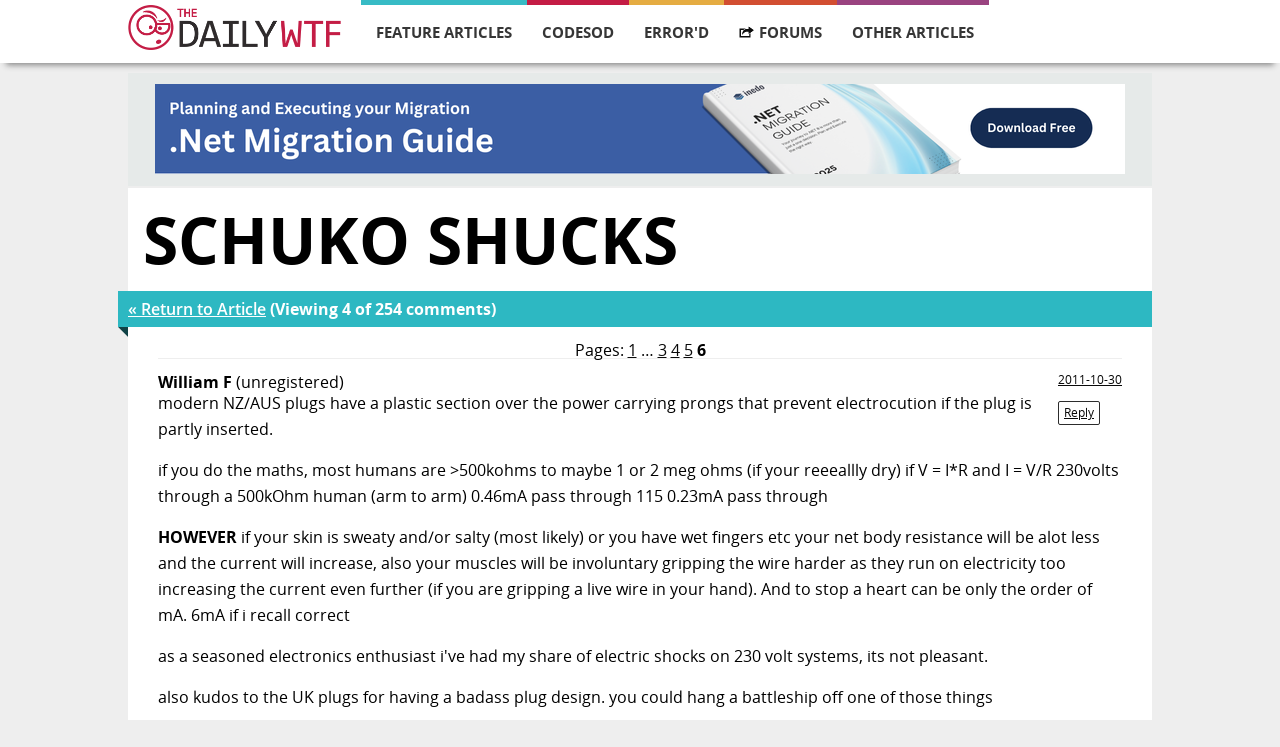

--- FILE ---
content_type: text/html; charset=utf-8
request_url: https://thedailywtf.com/articles/comments/Schuko-Shucks/6
body_size: 5982
content:
<!DOCTYPE html>
<html lang="en" xmlns="http://www.w3.org/1999/xhtml">
<head prefix="og: http://ogp.me/ns# article: http://ogp.me/ns/article# profile: http://ogp.me/ns/profile#">
    <meta charset="utf-8" />
    <meta name="viewport" content="width=device-width, initial-scale=1">
    <title>The Daily WTF: Curious Perversions in Information Technology</title>
    <link rel="stylesheet" type="text/css" href="/Content/Css/main.css">
    <link rel="alternate" type="application/rss+xml" title="The Daily WTF" href="https://syndication.thedailywtf.com/TheDailyWtf" />

    <meta http-equiv="X-UA-Compatible" content="IE=edge,chrome=1" />
    <meta name="author" content="humans.txt" />

    <script src="/scripts/modernizr-2.6.2.min.js"></script>
    <!--[if lt IE 9]>
    <script src="/scripts/jquery-1.10.2.min.js"></script>
    <![endif]-->
    <!--[if gte IE 9]><!-->
    <script src="/scripts/jquery-2.0.1.min.js"></script>
    <!--<![endif]-->

</head>
<body>
    <div id="wrapper">
        <div id="navigation" class="content-container">
    <div class="content">
        <div class="logo">
            <a href="/">
                <img src="/Content/Images/wtf-logo.png" alt="" />
            </a>
        </div>

        <ul id="navigation-items">
            <li class="featured">
                <a href="/series/feature-articles">Feature Articles</a>
                <ul class="dropdown">
                    <li class="navigation-heading">Most Recent Articles</li>
                    <li class="dropdown-item"><a href="/articles/the-modern-job-hunt-a-side-quest">The Modern Job Hunt: A Side Quest</a></li>
                    <li class="dropdown-item"><a href="/articles/un-break-able">Un-break-able</a></li>
                    <li class="dropdown-item"><a href="/articles/christmas-in-the-server-room-iii-the-search-for-santa">Christmas in the Server Room III: The Search for Santa</a></li>
                    <li class="dropdown-item"><a href="/articles/holiday-party">Holiday Party</a></li>
                    <li class="dropdown-item"><a href="/articles/the-ghost-of-christmas-future">The Ghost of Christmas Future</a></li>
                    <li class="dropdown-item"><a href="/articles/the-spare-drive">The Spare Drive</a></li>
                    <li class="dropdown-item"><a href="/articles/underwhelmed">Underwhelmed</a></li>
                    <li class="dropdown-item"><a href="/articles/the-modern-job-hunt-part-2">The Modern Job Hunt: Part 2</a></li>
                </ul>
            </li>
            <li class="code">
                <a href="/series/code-sod">CodeSOD</a>
                <ul class="dropdown">
                    <li class="navigation-heading">Most Recent Articles</li>
                    <li class="dropdown-item"><a href="/articles/going-through-time">Going Through Time</a></li>
                    <li class="dropdown-item"><a href="/articles/a-pirate-s-confession">A Pirate&#39;s Confession</a></li>
                    <li class="dropdown-item"><a href="/articles/the-review">The Review</a></li>
                    <li class="dropdown-item"><a href="/articles/no-yes">No Yes</a></li>
                    <li class="dropdown-item"><a href="/articles/the-utils">The Utils</a></li>
                    <li class="dropdown-item"><a href="/articles/a-case-of-old-code">A Case of Old Code</a></li>
                    <li class="dropdown-item"><a href="/articles/linguistic-perls">Linguistic Perls</a></li>
                    <li class="dropdown-item"><a href="/articles/duplicate-reports">Duplicate Reports</a></li>
                </ul>
            </li>
            <li class="errord">
                <a href="/series/errord">Error'd</a>
                <ul class="dropdown">
                    <li class="navigation-heading">Most Recent Articles</li>
                    <li class="dropdown-item"><a href="/articles/twofers">Twofers</a></li>
                    <li class="dropdown-item"><a href="/articles/two-faced">Two-faced</a></li>
                    <li class="dropdown-item"><a href="/articles/boxing-day-math">Boxing Day Math</a></li>
                    <li class="dropdown-item"><a href="/articles/michael-s-holiday-snaps">Michael&#39;s Holiday Snaps</a></li>
                    <li class="dropdown-item"><a href="/articles/anonymice">Anonymice</a></li>
                    <li class="dropdown-item"><a href="/articles/a-horse-with-no-name">A Horse With No Name</a></li>
                    <li class="dropdown-item"><a href="/articles/on-the-dark-side">On the Dark Side</a></li>
                    <li class="dropdown-item"><a href="/articles/untimely">Untimely</a></li>
                </ul>
            </li>
            <li class="forum">
                <a href="https://what.thedailywtf.com">
                    <img class="hover-icon" src="/Content/Images/forums-icon-white.svg" />
                    <img class="standard-icon" src="/Content/Images/forums-icon-black.svg" />
                    Forums
                </a>
            </li>
            <li class="soapbox">
                <a>Other Articles</a>
                <ul class="dropdown">
                    <li class="dropdown-item"><a href="/articles/random">Random Article</a></li>
                    <li class="navigation-heading">Other Series</li>
                    <li class="dropdown-item"><a href="/series/alexs-soapbox">Alex&#39;s Soapbox</a></li>
                    <li class="dropdown-item"><a href="/series/announcements">Announcements</a></li>
                    <li class="dropdown-item"><a href="/series/best-of">Best of…</a></li>
                    <li class="dropdown-item"><a href="/series/best-of-email">Best of Email</a></li>
                    <li class="dropdown-item"><a href="/series/best-of-the-sidebar">Best of the Sidebar</a></li>
                    <li class="dropdown-item"><a href="/series/bring-your-own-code">Bring Your Own Code</a></li>
                    <li class="dropdown-item"><a href="/series/coded-smorgasbord">Coded Smorgasbord</a></li>
                    <li class="dropdown-item"><a href="/series/mandatory-fun-day">Mandatory Fun Day</a></li>
                    <li class="dropdown-item"><a href="/series/off-topic">Off Topic</a></li>
                    <li class="dropdown-item"><a href="/series/representative-line">Representative Line</a></li>
                    <li class="dropdown-item"><a href="/series/roundup">News Roundup</a></li>
                    <li class="dropdown-item"><a href="/series/soapbox">Editor&#39;s Soapbox</a></li>
                    <li class="dropdown-item"><a href="/series/software-on-the-rocks">Software on the Rocks</a></li>
                    <li class="dropdown-item"><a href="/series/souvenir-potpourri">Souvenir Potpourri</a></li>
                    <li class="dropdown-item"><a href="/series/sponsorship">Sponsor Post</a></li>
                    <li class="dropdown-item"><a href="/series/tales-from-the-interview">Tales from the Interview</a></li>
                    <li class="dropdown-item"><a href="/series/tdwtf-live">The Daily WTF: Live</a></li>
                    <li class="dropdown-item"><a href="/series/virtudyne">Virtudyne</a></li>
                </ul>
            </li>
        </ul>
        <div id="mini-navigation">
            <input id="1" name="accordian" type="checkbox" />
            <label for="1">
                <img src="/Content/Images/mobile-menu.svg" />
            </label>
            <article>
                <ul>
                    <li class="featured">
                        <a href="/series/feature-articles">feature articles</a>
                    </li>
                    <li class="code">
                        <a href="/series/code-sod">codesod</a>
                    </li>
                    <li class="errord">
                        <a href="/series/errord">error'd</a>
                    </li>
                    <li class="forum">
                        <a href="https://what.thedailywtf.com">forums</a>
                    </li>
                    <li class="soapbox">
                        <a href="/articles">other articles</a>
                    </li>
                    <li class="random">
                        <a href="/articles/random">random article</a>
                    </li>

                </ul>
            </article>
        </div>
    </div>
</div>
<div id="navigation-bumper" class="content-container">
</div>


        <div class="content-container">
<div id="top-banner" class="content">
    <a href="/fbuster/e0a3047f873e44228507ab8fa01cbb5f">
        <img src="/fblast/ffb4e400398a4e509083b67dbbf95123" />
    </a>
</div>



            

<div class="content" id="article-page">
    <div class="article-container featured">
        <h2 class="title">Schuko Shucks</h2>
        <span class="details">
            <a href="https://thedailywtf.com/articles/Schuko-Shucks">&laquo; Return to Article</a>
            (Viewing 4 of 254 comments)
        </span>
        <div class="banner-triangle"></div>

        <div class="article-body">
            <nav class="comment-nav">
    Pages:
        <a href="https://thedailywtf.com/articles/comments/Schuko-Shucks/1">1</a>
        <span class="spacer">&hellip;</span>
            <a href="https://thedailywtf.com/articles/comments/Schuko-Shucks/3">3</a>
            <a href="https://thedailywtf.com/articles/comments/Schuko-Shucks/4">4</a>
            <a href="https://thedailywtf.com/articles/comments/Schuko-Shucks/5">5</a>
    <strong>6</strong>
</nav>

            <ul class="comments">
        <li itemprop="comment" itemscope itemtype="http://schema.org/Comment" class="comment" id="comment-365052">
 <span class="poster">William F</span>   <span class="poster-anon">(unregistered)</span>                                     <span class="timestamp" itemprop="datePublished" content="2011-10-30T07:34:44.0000000Z">
                <a itemprop="url" href="#comment-365052">2011-10-30</a>
                                                                    <br />
                    <a href="?parent=365052#comment-form" rel="nofollow" data-reply-to="365052" class="comment-reply-link">Reply</a>
                    <a href="/admin/article/comments/7199/6#comment-365052" rel="nofollow" class="hide admin-only">Admin</a>
            </span>
            <div itemprop="text">
                <p>modern NZ/AUS plugs have a plastic section over the power carrying prongs that prevent electrocution if the plug is partly inserted.</p>
<p>if you do the maths, most humans are &gt;500kohms to maybe 1 or 2 meg ohms (if your reeeallly dry) if V = I*R and I = V/R 230volts through a 500kOhm human (arm to arm) 0.46mA pass through
115 0.23mA pass through</p>
<p><b>HOWEVER</b> if your skin is sweaty and/or salty (most likely) or you have wet fingers etc your net body resistance will be alot less and the current will increase,
also your muscles will be involuntary gripping the wire harder as they run on electricity too increasing the current even further (if you are gripping a live wire in your hand). And to stop a heart can be only the order of mA. 6mA if i recall correct</p>
<p>as a seasoned electronics enthusiast i&#39;ve had my share of electric shocks on 230 volt systems, its not pleasant.</p>
<p>also kudos to the UK plugs for having a badass plug design. you could hang a battleship off one of those things</p>
            </div>
        </li>
        <li itemprop="comment" itemscope itemtype="http://schema.org/Comment" class="comment" id="comment-373283">
 <span class="poster">Lennart Goosens</span>   <span class="poster-anon">(unregistered)</span>                                     <span class="timestamp" itemprop="datePublished" content="2012-01-29T00:13:02.4030000Z">
                <a itemprop="url" href="#comment-373283">2012-01-29</a>
                                                                    <br />
                    <a href="?parent=373283#comment-form" rel="nofollow" data-reply-to="373283" class="comment-reply-link">Reply</a>
                    <a href="/admin/article/comments/7199/6#comment-373283" rel="nofollow" class="hide admin-only">Admin</a>
            </span>
            <div itemprop="text">
                <p>It has probably already been said, but one major drawback to the Schuko plug is the following:</p>
<ul>
<li>Older appliances, in no way requiring grounding, can&#39;t be plugged into a grounded outlet. Major annoyance for collectors of vintage stuff.</li>
<li>Appliances ABSOLUTELY requiring grounding, however, can easily be plugged into an ungrounded outlet.</li>
</ul>
<p>This (kind of backwards) design &#34;philosophy&#34; is probably why, at least in the Netherlands, grounded outlets are nowhere to be seen, except for the kitchen and the bathroom (where they are mandatory for obvious reasons).</p>
<p>Every computer comes with lots and lots of warnings that they should absolutely be plugged into a GROUNDED outlet; almost nobody, however, gives a fr*k.</p>
<p>Why can&#39;t this world be a bit more... I dunno, more logical?</p>
            </div>
        </li>
        <li itemprop="comment" itemscope itemtype="http://schema.org/Comment" class="comment" id="comment-392727">
 <span class="poster">Some Random Texan</span>   <span class="poster-anon">(unregistered)</span>                                         <a href="https://thedailywtf.com/articles/comments/Schuko-Shucks/1#comment-363734" class="reply-to clean">in reply to gobes</a>
            <span class="timestamp" itemprop="datePublished" content="2012-10-18T09:24:55.4230000Z">
                <a itemprop="url" href="#comment-392727">2012-10-18</a>
                                                                    <br />
                    <a href="?parent=392727#comment-form" rel="nofollow" data-reply-to="392727" class="comment-reply-link">Reply</a>
                    <a href="/admin/article/comments/7199/6#comment-392727" rel="nofollow" class="hide admin-only">Admin</a>
            </span>
            <div itemprop="text">
                <blockquote><div><i></i> <strong>gobes:</strong></div><div>Here, in France, our plug system is close to the German one. But we have one more thing they apaprently don&#39;t have: a child-proof system.
Actually it&#39;s a kind of cover that prevents inserting a plug if both pins are not inserted at the same time. We have to use a hammer every time we plug something but he, try to put a screw in one of our &#34;normal&#34; plug!</div></blockquote>
<p>Just bought a house 3 years ago, and they have outlets that do this. It&#39;s harder to insert a plug, but you can&#39;t put a fork in either. Which meant after having a kid, I didn&#39;t bother getting safety devices, as those would have made it easier for my kid to get hurt.</p>
<p>So we aren&#39;t as &#34;behind&#34; as many would like to think.</p>
<p>And as for inserting plugs either way, most of my power strips can rotate individual outlets. So I can plug in upside down and sideways, and have a sliding spring loaded cover for protection.</p>
<p>Captcha: Nisl: Not incredibly stealthy lions.</p>
            </div>
        </li>
        <li itemprop="comment" itemscope itemtype="http://schema.org/Comment" class="comment" id="comment-429152">
 <span class="poster">Jayja45</span>   <span class="poster-anon">(unregistered)</span>                                         <a href="https://thedailywtf.com/articles/comments/Schuko-Shucks/2#comment-363786" class="reply-to clean">in reply to Some damn Yank</a>
            <span class="timestamp" itemprop="datePublished" content="2014-03-12T22:28:31.4430000Z">
                <a itemprop="url" href="#comment-429152">2014-03-12</a>
                                                                    <br />
                    <a href="?parent=429152#comment-form" rel="nofollow" data-reply-to="429152" class="comment-reply-link">Reply</a>
                    <a href="/admin/article/comments/7199/6#comment-429152" rel="nofollow" class="hide admin-only">Admin</a>
            </span>
            <div itemprop="text">
                <p>Well, if you compare UK wiring regs to US ones, you&#39;ll see that there is a much bigger call for RCD&#39;s (Residual Current Devices/Ground fault circuit interupters) in the UK than there is in America, and because of our wiring methords and different types of brakers and box set ups, it&#39;s actually cheaper to install. Since ALL cables, emmbeded in walls (including those that feed to and return from lightswitches) MUST be protected by a RCD, we protect things like lighting circuits (which you don&#39;t) and we also protect sockets that aren&#39;t near water. And because many sockets can be fed of one braker (thanks to the ring circuit), the entire floor of a house&#39;s sockets can be protected by one RCBO/GFCI braker, and the cost can be further reduced by using a type of braker that only has RCD fuctionality (does not stop overcurrent) and using that to protect multiple normal brakers. And regarding hair dryer plugs, we just don&#39;t allow sockets in bathrooms, simple as that!</p>
            </div>
        </li>
    </ul>

            <nav class="comment-nav">
    Pages:
        <a href="https://thedailywtf.com/articles/comments/Schuko-Shucks/1">1</a>
        <span class="spacer">&hellip;</span>
            <a href="https://thedailywtf.com/articles/comments/Schuko-Shucks/3">3</a>
            <a href="https://thedailywtf.com/articles/comments/Schuko-Shucks/4">4</a>
            <a href="https://thedailywtf.com/articles/comments/Schuko-Shucks/5">5</a>
    <strong>6</strong>
</nav>


            <div class="validation-summary-valid" data-valmsg-summary="true"><ul><li style="display:none"></li>
</ul></div>

            <form method="post" id="comment-form" action="#comment-form" class="no-print">

                <input name="__RequestVerificationToken" type="hidden" value="ZNoB0Mcqgei3Fw-3H8I18Nl9WS5EAHhlF2NlkCXxuD4Z6fGJ2Y8m3foJMpUsUfL53aeWkOZQaDeb37Nd9TXfbZLvFFUs2b8WJbc3novdOto1" />

                <h3>Leave a comment on &ldquo;Schuko Shucks&rdquo;</h3>

                <p class="comment-anonymous-only"><a id="log-in-button" href="/login">Log In</a> or post as a guest</p>

                <input id="comment-parent" name="parent" type="hidden" />
                <p id="comment-parent-text" class="hide">Replying to comment #<a id="comment-parent-display" href="#comment-"></a>:</p>

                <div class="field">
                    <input id="comment-name" name="name" type="text" class="input" placeholder="Your Name" required tabindex="1" />
                    <a id="log-out-button" class="hide" href="/login">Log Out</a>
                </div>

                <div class="field">
                    <textarea id="comment-body" maxlength="2048" name="body" class="input textarea resizeable" placeholder="Your Comment" rows="8" cols="60" required tabindex="2"></textarea>
                </div>

                <script src="https://www.google.com/recaptcha/api.js"></script>
<div class="g-recaptcha field" data-sitekey="6LcvPhsTAAAAACtYKd8EuIlM41dTcGub8CzvTSrw"></div>
<noscript>
    <div>
        <iframe src="https://www.google.com/recaptcha/api/fallback?k=6LcvPhsTAAAAACtYKd8EuIlM41dTcGub8CzvTSrw" frameborder="0" scrolling="no" width="302" height="422"></iframe>
    </div>
    <div>
        <textarea id="g-recaptcha-response" name="g-recaptcha-response" class="g-recaptcha-response" placeholder="Paste the code here"></textarea>
    </div>
</noscript>


                <div class="medium primary btn">
                    <input class="input" type="submit" tabindex="3" value="Submit" />
                </div>

            </form>

            <p><a href="https://thedailywtf.com/articles/Schuko-Shucks">&laquo; Return to Article</a></p>
        </div>
    </div>
</div>

        </div>

        <div class="content-container" id="footer">
            <div class="content">
                <div class="link-bar">
                    <a href="/contact">Contact</a>
                    <a href="/info/privacy">Privacy Policy</a>
                    <a href="http://syndication.thedailywtf.com/TheDailyWtf" rel="alternate" type="application/rss+xml">RSS</a>
                </div>
                <hr />

                <p class="copyright">Copyright © 2026 Inedo Publishing - v2024.9</p>
                <p class="hosting">Monitored by <a href="https://www.panopta.com/">Panopta</a>
                    &bull; Deployed with <a href="https://inedo.com/landing/buildmaster">BuildMaster</a></p>

                <script src="/scripts/prism.js"></script>
                <script src="/scripts/custom.js"></script>

                <!-- Global site tag (gtag.js) - Google Analytics -->
                <script async src="https://www.googletagmanager.com/gtag/js?id=UA-9122028-1"></script>
                <script>
                    window.dataLayer = window.dataLayer || [];
                    function gtag(){dataLayer.push(arguments);}
                    gtag('js', new Date());

                    gtag('config', 'UA-9122028-1');
                </script>
            </div>
        </div>
    </div>
<script defer src="https://static.cloudflareinsights.com/beacon.min.js/vcd15cbe7772f49c399c6a5babf22c1241717689176015" integrity="sha512-ZpsOmlRQV6y907TI0dKBHq9Md29nnaEIPlkf84rnaERnq6zvWvPUqr2ft8M1aS28oN72PdrCzSjY4U6VaAw1EQ==" data-cf-beacon='{"version":"2024.11.0","token":"37df24c5e9504fc7805c3ffd277dfbea","r":1,"server_timing":{"name":{"cfCacheStatus":true,"cfEdge":true,"cfExtPri":true,"cfL4":true,"cfOrigin":true,"cfSpeedBrain":true},"location_startswith":null}}' crossorigin="anonymous"></script>
</body>
</html>


--- FILE ---
content_type: text/html; charset=utf-8
request_url: https://www.google.com/recaptcha/api2/anchor?ar=1&k=6LcvPhsTAAAAACtYKd8EuIlM41dTcGub8CzvTSrw&co=aHR0cHM6Ly90aGVkYWlseXd0Zi5jb206NDQz&hl=en&v=PoyoqOPhxBO7pBk68S4YbpHZ&size=normal&anchor-ms=20000&execute-ms=30000&cb=g0oailebi9du
body_size: 49466
content:
<!DOCTYPE HTML><html dir="ltr" lang="en"><head><meta http-equiv="Content-Type" content="text/html; charset=UTF-8">
<meta http-equiv="X-UA-Compatible" content="IE=edge">
<title>reCAPTCHA</title>
<style type="text/css">
/* cyrillic-ext */
@font-face {
  font-family: 'Roboto';
  font-style: normal;
  font-weight: 400;
  font-stretch: 100%;
  src: url(//fonts.gstatic.com/s/roboto/v48/KFO7CnqEu92Fr1ME7kSn66aGLdTylUAMa3GUBHMdazTgWw.woff2) format('woff2');
  unicode-range: U+0460-052F, U+1C80-1C8A, U+20B4, U+2DE0-2DFF, U+A640-A69F, U+FE2E-FE2F;
}
/* cyrillic */
@font-face {
  font-family: 'Roboto';
  font-style: normal;
  font-weight: 400;
  font-stretch: 100%;
  src: url(//fonts.gstatic.com/s/roboto/v48/KFO7CnqEu92Fr1ME7kSn66aGLdTylUAMa3iUBHMdazTgWw.woff2) format('woff2');
  unicode-range: U+0301, U+0400-045F, U+0490-0491, U+04B0-04B1, U+2116;
}
/* greek-ext */
@font-face {
  font-family: 'Roboto';
  font-style: normal;
  font-weight: 400;
  font-stretch: 100%;
  src: url(//fonts.gstatic.com/s/roboto/v48/KFO7CnqEu92Fr1ME7kSn66aGLdTylUAMa3CUBHMdazTgWw.woff2) format('woff2');
  unicode-range: U+1F00-1FFF;
}
/* greek */
@font-face {
  font-family: 'Roboto';
  font-style: normal;
  font-weight: 400;
  font-stretch: 100%;
  src: url(//fonts.gstatic.com/s/roboto/v48/KFO7CnqEu92Fr1ME7kSn66aGLdTylUAMa3-UBHMdazTgWw.woff2) format('woff2');
  unicode-range: U+0370-0377, U+037A-037F, U+0384-038A, U+038C, U+038E-03A1, U+03A3-03FF;
}
/* math */
@font-face {
  font-family: 'Roboto';
  font-style: normal;
  font-weight: 400;
  font-stretch: 100%;
  src: url(//fonts.gstatic.com/s/roboto/v48/KFO7CnqEu92Fr1ME7kSn66aGLdTylUAMawCUBHMdazTgWw.woff2) format('woff2');
  unicode-range: U+0302-0303, U+0305, U+0307-0308, U+0310, U+0312, U+0315, U+031A, U+0326-0327, U+032C, U+032F-0330, U+0332-0333, U+0338, U+033A, U+0346, U+034D, U+0391-03A1, U+03A3-03A9, U+03B1-03C9, U+03D1, U+03D5-03D6, U+03F0-03F1, U+03F4-03F5, U+2016-2017, U+2034-2038, U+203C, U+2040, U+2043, U+2047, U+2050, U+2057, U+205F, U+2070-2071, U+2074-208E, U+2090-209C, U+20D0-20DC, U+20E1, U+20E5-20EF, U+2100-2112, U+2114-2115, U+2117-2121, U+2123-214F, U+2190, U+2192, U+2194-21AE, U+21B0-21E5, U+21F1-21F2, U+21F4-2211, U+2213-2214, U+2216-22FF, U+2308-230B, U+2310, U+2319, U+231C-2321, U+2336-237A, U+237C, U+2395, U+239B-23B7, U+23D0, U+23DC-23E1, U+2474-2475, U+25AF, U+25B3, U+25B7, U+25BD, U+25C1, U+25CA, U+25CC, U+25FB, U+266D-266F, U+27C0-27FF, U+2900-2AFF, U+2B0E-2B11, U+2B30-2B4C, U+2BFE, U+3030, U+FF5B, U+FF5D, U+1D400-1D7FF, U+1EE00-1EEFF;
}
/* symbols */
@font-face {
  font-family: 'Roboto';
  font-style: normal;
  font-weight: 400;
  font-stretch: 100%;
  src: url(//fonts.gstatic.com/s/roboto/v48/KFO7CnqEu92Fr1ME7kSn66aGLdTylUAMaxKUBHMdazTgWw.woff2) format('woff2');
  unicode-range: U+0001-000C, U+000E-001F, U+007F-009F, U+20DD-20E0, U+20E2-20E4, U+2150-218F, U+2190, U+2192, U+2194-2199, U+21AF, U+21E6-21F0, U+21F3, U+2218-2219, U+2299, U+22C4-22C6, U+2300-243F, U+2440-244A, U+2460-24FF, U+25A0-27BF, U+2800-28FF, U+2921-2922, U+2981, U+29BF, U+29EB, U+2B00-2BFF, U+4DC0-4DFF, U+FFF9-FFFB, U+10140-1018E, U+10190-1019C, U+101A0, U+101D0-101FD, U+102E0-102FB, U+10E60-10E7E, U+1D2C0-1D2D3, U+1D2E0-1D37F, U+1F000-1F0FF, U+1F100-1F1AD, U+1F1E6-1F1FF, U+1F30D-1F30F, U+1F315, U+1F31C, U+1F31E, U+1F320-1F32C, U+1F336, U+1F378, U+1F37D, U+1F382, U+1F393-1F39F, U+1F3A7-1F3A8, U+1F3AC-1F3AF, U+1F3C2, U+1F3C4-1F3C6, U+1F3CA-1F3CE, U+1F3D4-1F3E0, U+1F3ED, U+1F3F1-1F3F3, U+1F3F5-1F3F7, U+1F408, U+1F415, U+1F41F, U+1F426, U+1F43F, U+1F441-1F442, U+1F444, U+1F446-1F449, U+1F44C-1F44E, U+1F453, U+1F46A, U+1F47D, U+1F4A3, U+1F4B0, U+1F4B3, U+1F4B9, U+1F4BB, U+1F4BF, U+1F4C8-1F4CB, U+1F4D6, U+1F4DA, U+1F4DF, U+1F4E3-1F4E6, U+1F4EA-1F4ED, U+1F4F7, U+1F4F9-1F4FB, U+1F4FD-1F4FE, U+1F503, U+1F507-1F50B, U+1F50D, U+1F512-1F513, U+1F53E-1F54A, U+1F54F-1F5FA, U+1F610, U+1F650-1F67F, U+1F687, U+1F68D, U+1F691, U+1F694, U+1F698, U+1F6AD, U+1F6B2, U+1F6B9-1F6BA, U+1F6BC, U+1F6C6-1F6CF, U+1F6D3-1F6D7, U+1F6E0-1F6EA, U+1F6F0-1F6F3, U+1F6F7-1F6FC, U+1F700-1F7FF, U+1F800-1F80B, U+1F810-1F847, U+1F850-1F859, U+1F860-1F887, U+1F890-1F8AD, U+1F8B0-1F8BB, U+1F8C0-1F8C1, U+1F900-1F90B, U+1F93B, U+1F946, U+1F984, U+1F996, U+1F9E9, U+1FA00-1FA6F, U+1FA70-1FA7C, U+1FA80-1FA89, U+1FA8F-1FAC6, U+1FACE-1FADC, U+1FADF-1FAE9, U+1FAF0-1FAF8, U+1FB00-1FBFF;
}
/* vietnamese */
@font-face {
  font-family: 'Roboto';
  font-style: normal;
  font-weight: 400;
  font-stretch: 100%;
  src: url(//fonts.gstatic.com/s/roboto/v48/KFO7CnqEu92Fr1ME7kSn66aGLdTylUAMa3OUBHMdazTgWw.woff2) format('woff2');
  unicode-range: U+0102-0103, U+0110-0111, U+0128-0129, U+0168-0169, U+01A0-01A1, U+01AF-01B0, U+0300-0301, U+0303-0304, U+0308-0309, U+0323, U+0329, U+1EA0-1EF9, U+20AB;
}
/* latin-ext */
@font-face {
  font-family: 'Roboto';
  font-style: normal;
  font-weight: 400;
  font-stretch: 100%;
  src: url(//fonts.gstatic.com/s/roboto/v48/KFO7CnqEu92Fr1ME7kSn66aGLdTylUAMa3KUBHMdazTgWw.woff2) format('woff2');
  unicode-range: U+0100-02BA, U+02BD-02C5, U+02C7-02CC, U+02CE-02D7, U+02DD-02FF, U+0304, U+0308, U+0329, U+1D00-1DBF, U+1E00-1E9F, U+1EF2-1EFF, U+2020, U+20A0-20AB, U+20AD-20C0, U+2113, U+2C60-2C7F, U+A720-A7FF;
}
/* latin */
@font-face {
  font-family: 'Roboto';
  font-style: normal;
  font-weight: 400;
  font-stretch: 100%;
  src: url(//fonts.gstatic.com/s/roboto/v48/KFO7CnqEu92Fr1ME7kSn66aGLdTylUAMa3yUBHMdazQ.woff2) format('woff2');
  unicode-range: U+0000-00FF, U+0131, U+0152-0153, U+02BB-02BC, U+02C6, U+02DA, U+02DC, U+0304, U+0308, U+0329, U+2000-206F, U+20AC, U+2122, U+2191, U+2193, U+2212, U+2215, U+FEFF, U+FFFD;
}
/* cyrillic-ext */
@font-face {
  font-family: 'Roboto';
  font-style: normal;
  font-weight: 500;
  font-stretch: 100%;
  src: url(//fonts.gstatic.com/s/roboto/v48/KFO7CnqEu92Fr1ME7kSn66aGLdTylUAMa3GUBHMdazTgWw.woff2) format('woff2');
  unicode-range: U+0460-052F, U+1C80-1C8A, U+20B4, U+2DE0-2DFF, U+A640-A69F, U+FE2E-FE2F;
}
/* cyrillic */
@font-face {
  font-family: 'Roboto';
  font-style: normal;
  font-weight: 500;
  font-stretch: 100%;
  src: url(//fonts.gstatic.com/s/roboto/v48/KFO7CnqEu92Fr1ME7kSn66aGLdTylUAMa3iUBHMdazTgWw.woff2) format('woff2');
  unicode-range: U+0301, U+0400-045F, U+0490-0491, U+04B0-04B1, U+2116;
}
/* greek-ext */
@font-face {
  font-family: 'Roboto';
  font-style: normal;
  font-weight: 500;
  font-stretch: 100%;
  src: url(//fonts.gstatic.com/s/roboto/v48/KFO7CnqEu92Fr1ME7kSn66aGLdTylUAMa3CUBHMdazTgWw.woff2) format('woff2');
  unicode-range: U+1F00-1FFF;
}
/* greek */
@font-face {
  font-family: 'Roboto';
  font-style: normal;
  font-weight: 500;
  font-stretch: 100%;
  src: url(//fonts.gstatic.com/s/roboto/v48/KFO7CnqEu92Fr1ME7kSn66aGLdTylUAMa3-UBHMdazTgWw.woff2) format('woff2');
  unicode-range: U+0370-0377, U+037A-037F, U+0384-038A, U+038C, U+038E-03A1, U+03A3-03FF;
}
/* math */
@font-face {
  font-family: 'Roboto';
  font-style: normal;
  font-weight: 500;
  font-stretch: 100%;
  src: url(//fonts.gstatic.com/s/roboto/v48/KFO7CnqEu92Fr1ME7kSn66aGLdTylUAMawCUBHMdazTgWw.woff2) format('woff2');
  unicode-range: U+0302-0303, U+0305, U+0307-0308, U+0310, U+0312, U+0315, U+031A, U+0326-0327, U+032C, U+032F-0330, U+0332-0333, U+0338, U+033A, U+0346, U+034D, U+0391-03A1, U+03A3-03A9, U+03B1-03C9, U+03D1, U+03D5-03D6, U+03F0-03F1, U+03F4-03F5, U+2016-2017, U+2034-2038, U+203C, U+2040, U+2043, U+2047, U+2050, U+2057, U+205F, U+2070-2071, U+2074-208E, U+2090-209C, U+20D0-20DC, U+20E1, U+20E5-20EF, U+2100-2112, U+2114-2115, U+2117-2121, U+2123-214F, U+2190, U+2192, U+2194-21AE, U+21B0-21E5, U+21F1-21F2, U+21F4-2211, U+2213-2214, U+2216-22FF, U+2308-230B, U+2310, U+2319, U+231C-2321, U+2336-237A, U+237C, U+2395, U+239B-23B7, U+23D0, U+23DC-23E1, U+2474-2475, U+25AF, U+25B3, U+25B7, U+25BD, U+25C1, U+25CA, U+25CC, U+25FB, U+266D-266F, U+27C0-27FF, U+2900-2AFF, U+2B0E-2B11, U+2B30-2B4C, U+2BFE, U+3030, U+FF5B, U+FF5D, U+1D400-1D7FF, U+1EE00-1EEFF;
}
/* symbols */
@font-face {
  font-family: 'Roboto';
  font-style: normal;
  font-weight: 500;
  font-stretch: 100%;
  src: url(//fonts.gstatic.com/s/roboto/v48/KFO7CnqEu92Fr1ME7kSn66aGLdTylUAMaxKUBHMdazTgWw.woff2) format('woff2');
  unicode-range: U+0001-000C, U+000E-001F, U+007F-009F, U+20DD-20E0, U+20E2-20E4, U+2150-218F, U+2190, U+2192, U+2194-2199, U+21AF, U+21E6-21F0, U+21F3, U+2218-2219, U+2299, U+22C4-22C6, U+2300-243F, U+2440-244A, U+2460-24FF, U+25A0-27BF, U+2800-28FF, U+2921-2922, U+2981, U+29BF, U+29EB, U+2B00-2BFF, U+4DC0-4DFF, U+FFF9-FFFB, U+10140-1018E, U+10190-1019C, U+101A0, U+101D0-101FD, U+102E0-102FB, U+10E60-10E7E, U+1D2C0-1D2D3, U+1D2E0-1D37F, U+1F000-1F0FF, U+1F100-1F1AD, U+1F1E6-1F1FF, U+1F30D-1F30F, U+1F315, U+1F31C, U+1F31E, U+1F320-1F32C, U+1F336, U+1F378, U+1F37D, U+1F382, U+1F393-1F39F, U+1F3A7-1F3A8, U+1F3AC-1F3AF, U+1F3C2, U+1F3C4-1F3C6, U+1F3CA-1F3CE, U+1F3D4-1F3E0, U+1F3ED, U+1F3F1-1F3F3, U+1F3F5-1F3F7, U+1F408, U+1F415, U+1F41F, U+1F426, U+1F43F, U+1F441-1F442, U+1F444, U+1F446-1F449, U+1F44C-1F44E, U+1F453, U+1F46A, U+1F47D, U+1F4A3, U+1F4B0, U+1F4B3, U+1F4B9, U+1F4BB, U+1F4BF, U+1F4C8-1F4CB, U+1F4D6, U+1F4DA, U+1F4DF, U+1F4E3-1F4E6, U+1F4EA-1F4ED, U+1F4F7, U+1F4F9-1F4FB, U+1F4FD-1F4FE, U+1F503, U+1F507-1F50B, U+1F50D, U+1F512-1F513, U+1F53E-1F54A, U+1F54F-1F5FA, U+1F610, U+1F650-1F67F, U+1F687, U+1F68D, U+1F691, U+1F694, U+1F698, U+1F6AD, U+1F6B2, U+1F6B9-1F6BA, U+1F6BC, U+1F6C6-1F6CF, U+1F6D3-1F6D7, U+1F6E0-1F6EA, U+1F6F0-1F6F3, U+1F6F7-1F6FC, U+1F700-1F7FF, U+1F800-1F80B, U+1F810-1F847, U+1F850-1F859, U+1F860-1F887, U+1F890-1F8AD, U+1F8B0-1F8BB, U+1F8C0-1F8C1, U+1F900-1F90B, U+1F93B, U+1F946, U+1F984, U+1F996, U+1F9E9, U+1FA00-1FA6F, U+1FA70-1FA7C, U+1FA80-1FA89, U+1FA8F-1FAC6, U+1FACE-1FADC, U+1FADF-1FAE9, U+1FAF0-1FAF8, U+1FB00-1FBFF;
}
/* vietnamese */
@font-face {
  font-family: 'Roboto';
  font-style: normal;
  font-weight: 500;
  font-stretch: 100%;
  src: url(//fonts.gstatic.com/s/roboto/v48/KFO7CnqEu92Fr1ME7kSn66aGLdTylUAMa3OUBHMdazTgWw.woff2) format('woff2');
  unicode-range: U+0102-0103, U+0110-0111, U+0128-0129, U+0168-0169, U+01A0-01A1, U+01AF-01B0, U+0300-0301, U+0303-0304, U+0308-0309, U+0323, U+0329, U+1EA0-1EF9, U+20AB;
}
/* latin-ext */
@font-face {
  font-family: 'Roboto';
  font-style: normal;
  font-weight: 500;
  font-stretch: 100%;
  src: url(//fonts.gstatic.com/s/roboto/v48/KFO7CnqEu92Fr1ME7kSn66aGLdTylUAMa3KUBHMdazTgWw.woff2) format('woff2');
  unicode-range: U+0100-02BA, U+02BD-02C5, U+02C7-02CC, U+02CE-02D7, U+02DD-02FF, U+0304, U+0308, U+0329, U+1D00-1DBF, U+1E00-1E9F, U+1EF2-1EFF, U+2020, U+20A0-20AB, U+20AD-20C0, U+2113, U+2C60-2C7F, U+A720-A7FF;
}
/* latin */
@font-face {
  font-family: 'Roboto';
  font-style: normal;
  font-weight: 500;
  font-stretch: 100%;
  src: url(//fonts.gstatic.com/s/roboto/v48/KFO7CnqEu92Fr1ME7kSn66aGLdTylUAMa3yUBHMdazQ.woff2) format('woff2');
  unicode-range: U+0000-00FF, U+0131, U+0152-0153, U+02BB-02BC, U+02C6, U+02DA, U+02DC, U+0304, U+0308, U+0329, U+2000-206F, U+20AC, U+2122, U+2191, U+2193, U+2212, U+2215, U+FEFF, U+FFFD;
}
/* cyrillic-ext */
@font-face {
  font-family: 'Roboto';
  font-style: normal;
  font-weight: 900;
  font-stretch: 100%;
  src: url(//fonts.gstatic.com/s/roboto/v48/KFO7CnqEu92Fr1ME7kSn66aGLdTylUAMa3GUBHMdazTgWw.woff2) format('woff2');
  unicode-range: U+0460-052F, U+1C80-1C8A, U+20B4, U+2DE0-2DFF, U+A640-A69F, U+FE2E-FE2F;
}
/* cyrillic */
@font-face {
  font-family: 'Roboto';
  font-style: normal;
  font-weight: 900;
  font-stretch: 100%;
  src: url(//fonts.gstatic.com/s/roboto/v48/KFO7CnqEu92Fr1ME7kSn66aGLdTylUAMa3iUBHMdazTgWw.woff2) format('woff2');
  unicode-range: U+0301, U+0400-045F, U+0490-0491, U+04B0-04B1, U+2116;
}
/* greek-ext */
@font-face {
  font-family: 'Roboto';
  font-style: normal;
  font-weight: 900;
  font-stretch: 100%;
  src: url(//fonts.gstatic.com/s/roboto/v48/KFO7CnqEu92Fr1ME7kSn66aGLdTylUAMa3CUBHMdazTgWw.woff2) format('woff2');
  unicode-range: U+1F00-1FFF;
}
/* greek */
@font-face {
  font-family: 'Roboto';
  font-style: normal;
  font-weight: 900;
  font-stretch: 100%;
  src: url(//fonts.gstatic.com/s/roboto/v48/KFO7CnqEu92Fr1ME7kSn66aGLdTylUAMa3-UBHMdazTgWw.woff2) format('woff2');
  unicode-range: U+0370-0377, U+037A-037F, U+0384-038A, U+038C, U+038E-03A1, U+03A3-03FF;
}
/* math */
@font-face {
  font-family: 'Roboto';
  font-style: normal;
  font-weight: 900;
  font-stretch: 100%;
  src: url(//fonts.gstatic.com/s/roboto/v48/KFO7CnqEu92Fr1ME7kSn66aGLdTylUAMawCUBHMdazTgWw.woff2) format('woff2');
  unicode-range: U+0302-0303, U+0305, U+0307-0308, U+0310, U+0312, U+0315, U+031A, U+0326-0327, U+032C, U+032F-0330, U+0332-0333, U+0338, U+033A, U+0346, U+034D, U+0391-03A1, U+03A3-03A9, U+03B1-03C9, U+03D1, U+03D5-03D6, U+03F0-03F1, U+03F4-03F5, U+2016-2017, U+2034-2038, U+203C, U+2040, U+2043, U+2047, U+2050, U+2057, U+205F, U+2070-2071, U+2074-208E, U+2090-209C, U+20D0-20DC, U+20E1, U+20E5-20EF, U+2100-2112, U+2114-2115, U+2117-2121, U+2123-214F, U+2190, U+2192, U+2194-21AE, U+21B0-21E5, U+21F1-21F2, U+21F4-2211, U+2213-2214, U+2216-22FF, U+2308-230B, U+2310, U+2319, U+231C-2321, U+2336-237A, U+237C, U+2395, U+239B-23B7, U+23D0, U+23DC-23E1, U+2474-2475, U+25AF, U+25B3, U+25B7, U+25BD, U+25C1, U+25CA, U+25CC, U+25FB, U+266D-266F, U+27C0-27FF, U+2900-2AFF, U+2B0E-2B11, U+2B30-2B4C, U+2BFE, U+3030, U+FF5B, U+FF5D, U+1D400-1D7FF, U+1EE00-1EEFF;
}
/* symbols */
@font-face {
  font-family: 'Roboto';
  font-style: normal;
  font-weight: 900;
  font-stretch: 100%;
  src: url(//fonts.gstatic.com/s/roboto/v48/KFO7CnqEu92Fr1ME7kSn66aGLdTylUAMaxKUBHMdazTgWw.woff2) format('woff2');
  unicode-range: U+0001-000C, U+000E-001F, U+007F-009F, U+20DD-20E0, U+20E2-20E4, U+2150-218F, U+2190, U+2192, U+2194-2199, U+21AF, U+21E6-21F0, U+21F3, U+2218-2219, U+2299, U+22C4-22C6, U+2300-243F, U+2440-244A, U+2460-24FF, U+25A0-27BF, U+2800-28FF, U+2921-2922, U+2981, U+29BF, U+29EB, U+2B00-2BFF, U+4DC0-4DFF, U+FFF9-FFFB, U+10140-1018E, U+10190-1019C, U+101A0, U+101D0-101FD, U+102E0-102FB, U+10E60-10E7E, U+1D2C0-1D2D3, U+1D2E0-1D37F, U+1F000-1F0FF, U+1F100-1F1AD, U+1F1E6-1F1FF, U+1F30D-1F30F, U+1F315, U+1F31C, U+1F31E, U+1F320-1F32C, U+1F336, U+1F378, U+1F37D, U+1F382, U+1F393-1F39F, U+1F3A7-1F3A8, U+1F3AC-1F3AF, U+1F3C2, U+1F3C4-1F3C6, U+1F3CA-1F3CE, U+1F3D4-1F3E0, U+1F3ED, U+1F3F1-1F3F3, U+1F3F5-1F3F7, U+1F408, U+1F415, U+1F41F, U+1F426, U+1F43F, U+1F441-1F442, U+1F444, U+1F446-1F449, U+1F44C-1F44E, U+1F453, U+1F46A, U+1F47D, U+1F4A3, U+1F4B0, U+1F4B3, U+1F4B9, U+1F4BB, U+1F4BF, U+1F4C8-1F4CB, U+1F4D6, U+1F4DA, U+1F4DF, U+1F4E3-1F4E6, U+1F4EA-1F4ED, U+1F4F7, U+1F4F9-1F4FB, U+1F4FD-1F4FE, U+1F503, U+1F507-1F50B, U+1F50D, U+1F512-1F513, U+1F53E-1F54A, U+1F54F-1F5FA, U+1F610, U+1F650-1F67F, U+1F687, U+1F68D, U+1F691, U+1F694, U+1F698, U+1F6AD, U+1F6B2, U+1F6B9-1F6BA, U+1F6BC, U+1F6C6-1F6CF, U+1F6D3-1F6D7, U+1F6E0-1F6EA, U+1F6F0-1F6F3, U+1F6F7-1F6FC, U+1F700-1F7FF, U+1F800-1F80B, U+1F810-1F847, U+1F850-1F859, U+1F860-1F887, U+1F890-1F8AD, U+1F8B0-1F8BB, U+1F8C0-1F8C1, U+1F900-1F90B, U+1F93B, U+1F946, U+1F984, U+1F996, U+1F9E9, U+1FA00-1FA6F, U+1FA70-1FA7C, U+1FA80-1FA89, U+1FA8F-1FAC6, U+1FACE-1FADC, U+1FADF-1FAE9, U+1FAF0-1FAF8, U+1FB00-1FBFF;
}
/* vietnamese */
@font-face {
  font-family: 'Roboto';
  font-style: normal;
  font-weight: 900;
  font-stretch: 100%;
  src: url(//fonts.gstatic.com/s/roboto/v48/KFO7CnqEu92Fr1ME7kSn66aGLdTylUAMa3OUBHMdazTgWw.woff2) format('woff2');
  unicode-range: U+0102-0103, U+0110-0111, U+0128-0129, U+0168-0169, U+01A0-01A1, U+01AF-01B0, U+0300-0301, U+0303-0304, U+0308-0309, U+0323, U+0329, U+1EA0-1EF9, U+20AB;
}
/* latin-ext */
@font-face {
  font-family: 'Roboto';
  font-style: normal;
  font-weight: 900;
  font-stretch: 100%;
  src: url(//fonts.gstatic.com/s/roboto/v48/KFO7CnqEu92Fr1ME7kSn66aGLdTylUAMa3KUBHMdazTgWw.woff2) format('woff2');
  unicode-range: U+0100-02BA, U+02BD-02C5, U+02C7-02CC, U+02CE-02D7, U+02DD-02FF, U+0304, U+0308, U+0329, U+1D00-1DBF, U+1E00-1E9F, U+1EF2-1EFF, U+2020, U+20A0-20AB, U+20AD-20C0, U+2113, U+2C60-2C7F, U+A720-A7FF;
}
/* latin */
@font-face {
  font-family: 'Roboto';
  font-style: normal;
  font-weight: 900;
  font-stretch: 100%;
  src: url(//fonts.gstatic.com/s/roboto/v48/KFO7CnqEu92Fr1ME7kSn66aGLdTylUAMa3yUBHMdazQ.woff2) format('woff2');
  unicode-range: U+0000-00FF, U+0131, U+0152-0153, U+02BB-02BC, U+02C6, U+02DA, U+02DC, U+0304, U+0308, U+0329, U+2000-206F, U+20AC, U+2122, U+2191, U+2193, U+2212, U+2215, U+FEFF, U+FFFD;
}

</style>
<link rel="stylesheet" type="text/css" href="https://www.gstatic.com/recaptcha/releases/PoyoqOPhxBO7pBk68S4YbpHZ/styles__ltr.css">
<script nonce="hklqVGPXiV5zvzi5SCT5qA" type="text/javascript">window['__recaptcha_api'] = 'https://www.google.com/recaptcha/api2/';</script>
<script type="text/javascript" src="https://www.gstatic.com/recaptcha/releases/PoyoqOPhxBO7pBk68S4YbpHZ/recaptcha__en.js" nonce="hklqVGPXiV5zvzi5SCT5qA">
      
    </script></head>
<body><div id="rc-anchor-alert" class="rc-anchor-alert"></div>
<input type="hidden" id="recaptcha-token" value="[base64]">
<script type="text/javascript" nonce="hklqVGPXiV5zvzi5SCT5qA">
      recaptcha.anchor.Main.init("[\x22ainput\x22,[\x22bgdata\x22,\x22\x22,\[base64]/[base64]/[base64]/[base64]/cjw8ejpyPj4+eil9Y2F0Y2gobCl7dGhyb3cgbDt9fSxIPWZ1bmN0aW9uKHcsdCx6KXtpZih3PT0xOTR8fHc9PTIwOCl0LnZbd10/dC52W3ddLmNvbmNhdCh6KTp0LnZbd109b2Yoeix0KTtlbHNle2lmKHQuYkImJnchPTMxNylyZXR1cm47dz09NjZ8fHc9PTEyMnx8dz09NDcwfHx3PT00NHx8dz09NDE2fHx3PT0zOTd8fHc9PTQyMXx8dz09Njh8fHc9PTcwfHx3PT0xODQ/[base64]/[base64]/[base64]/bmV3IGRbVl0oSlswXSk6cD09Mj9uZXcgZFtWXShKWzBdLEpbMV0pOnA9PTM/bmV3IGRbVl0oSlswXSxKWzFdLEpbMl0pOnA9PTQ/[base64]/[base64]/[base64]/[base64]\x22,\[base64]\\u003d\x22,\x22J8K3HDcrY3szGisxwrDCjULDqg/CosOMw6EvwoIMw6zDisK0w71sRMOxwqvDu8OEOg7CnmbDrcK1wqA8wos0w4Q/AnTCtWBrw6cOfz7CmMOpEsO4YnnCulgIIMOawpI7dW8zJ8ODw4bCvDUvwobDqcKWw4vDjMOAHRtWWsKCwrzCssO8Tj/[base64]/[base64]/[base64]/DuR/Co2UyFWbDu8K2OcOIYS/DrGt6KcKVwqxsMgnCuBZLw5pqw5rCncO5wq1pXWzCqCXCvSgCw4fDkj0cwr/Dm19hwo/[base64]/DrMKYwphqwpgTwrjCohrCu8ORVsKYwqloewAWFsO8wpYJw5jCpMOwwrZ0AsK4IcOhSl3DhsKWw7zDkwnCo8KdQcO1YsOQN0dXdDg3wo5ew5JYw7fDtS/[base64]/Dthgcwo0GwpjDlsOYN8K+LjTDmGk4WsOhwqXChWFxHisOwoHCvj5Cw7NQZHLDuDLCrVoFIMKAw5PDrcKZw4wPLmLCo8ORwp7CmsOLHcORasKxacKnw5LDuEXDlAzDmcOJR8KrGjvCnRE5MMOcwr0WH8O9wpgsAsKiw7J7woB7OcOcwovDucKleTc3w4rClsKGAQ/[base64]/w6Jfw6/CjsOMwqTDihIIb8Kfw6HCjsKIwos8QsO2Uy7CgMOwBn/DjMKQKcOlBXtwB3ZOw7NjUV5bEcK+SsKRwqXCpsKXw51Wf8KzYMOjNh5SO8K/w7fDuUPCjETCu2vCiFJFHMOOXsO2w4dVw71/wq9NGALCm8KsUTLDgsOuUsKow4ILw4RCA8KCw7XCrsOXwqrDuj/DjsKQw67ChsK0fkPCjmoRVsONwojCjsKbwplzLyASIBDCkSt7wpHCq0knw7XCmsO1w6PDuMOkwpHDhG/DksOfw7vDuE3CulvCk8OWL1FMw6VCXDfCpcOhw4jCu2jDhF7Cp8OkMBYewqgVw5srHAwSV1p4bBl/[base64]/DvsKowqo6w4NTB8Omw6IJXlMiczFRw648VTTDvlUtw63DlsKSeGwLbMKbOsKMPyBuwofCtn9qTDpPEcKnwqbDmigGwpR7w6RZEmLDmHbCmMK9CMKMwrHDscO+wpPDtMOrODvCtMKfcBjCqMOHwpJvw5TDu8KswppTbMOjwq9fwp8Swq/Dqngpw6pgaMO/wqYgGMO5w5LChMO0w71mwofDuMOHesKaw61rwo/CkAU4DsOtw6U3w6XChVvCg0vDuh8qwplpYU7CrHzDhRYwwo/CncKTaAMhw5VUIBrCn8K0w4zDhBfDnDvCvzvCksORw7x/w7o9wqDCi1TDo8OXc8KOw6QNeF9lw401woJ8f1RtY8Kiw5hywr3DpAkbwofCpWzCvXXComNLwojCqsKmw5XDtAx4wqhiw7xzPsObwqfCkcO+wr3CosKEWFkbw6zCgsOsLi/DiMOQw58Fw4jDjcKyw7RiV2LDvcKJEi/CqMK3wrF5RBh6w5VzFMOfw7PCvMOUAnoywrUPZMOJw6dzAz59w7tpckLDrMK/RgjDlncZKcOVwqzCi8O2w4PDvsOaw7hyw4zCkMKTwpNNw4jDsMOjwpvCosOgWRAaw4TCpcOXw7DDrx8/O1puw7DDpcO2FG7DjFnDtcOxbV/[base64]/w6LChsKNwqrDv8OcwrzChk7DrApDwpXCsQfCpMKoHmQcw7HDgMORLmTCkcK4w4JcIxvDo1zCmMKbwqnCiTMGwq/DpFjCqcOUw5wkwpEEwrXDvhwDBMKLw7jDjiIFKsOEd8KFdhLClcKSDG/ChMKBw6Udwr8iBT7Cv8Onwq4BScOAwqMiOMOOS8OsEsOeIC8Dw6cawoRfw7bDiWTDlR7CvMOYw4jCoMK/NsKpw4rCuAvDssO/UcODSRE1CTsdOsKcwojDkykvw4TCrFvChCLCmyRRwrvDnsKtw68qEGwmworCsnvDkcOJAHgxw41qWMKawr0UwpR5w77DskXDiUByw6UiwqU1w7TDg8KMwo3ClMKHw6YJNcKNw6LCuTrDncOpdXbCvFXCucOgDzDCtsKneHHCu8OywpUVBScfwo/Du28oY8OIVMOSw5vCuD3ClsKjVsOswpbCgQZ3GCrCngbDpsOawpN3wo7CscOAwrPDmhHDnsK0w7rCtE4nwrnCsj3Dg8KUBSwTBBPDp8OTYHvDjcKOwrodw4bCkUcCw59yw7zCizbCvMO/[base64]/DqnfDpsKkSmglw6jCkwDDkQ3Di8O3w4fCgMKowqlIw4JtRh7DqUI+w53CssKxV8KGwonCtMO6wpwoCcOuJsKIwpBnw74jSDkpXRTDlMKZwo3DngnCk0bCq03DnEoGRxs0TwXCv8KHTF1iw4XCrsKiwqRVesO0w6h5Zy/Cv2URw4bChsOQw7/DonQaYgrClS9Yw6pRbsOlw4LClC/DusO6w5cpwoIww4pvw6kgwrvDisO8w7jCkMONLcK7w5Bcw4jCvCgxcMO4G8ORw7LDtsO+wo3Dt8KjXcKzw6jCjAJKwoZBwptleRbDuH3DmwFpJjIXw7diOcOmbcKzw7ZLPMOWGsO9Xy4Iw5vChMKcw5zDrknDmy/Dk31fw6YNwoMSwqjDkg9qwpzDhSEPXsOGw6FIwojDtsKWw4ISw5ESGcO2A0HCm2AKYsKmCWAGwqjDu8K4e8O/Mnkpw7BrY8OWCMKJw653w5DCmcOcTwVAw6wlwqPCgFPCgsOcLMK/[base64]/w7Maw6/DmWVLw4ZURUXChsKUwo96w7rDpcOGZEUBwqbDssKDw7x4JMO9w7pyw7XDisO/wrwuw7REw7zCt8KMal7DqkPDqsOObBpJwo9DdTbDjMK8cMK8w4l2wo9Iwr/DkcKYw55FwofCpsKGw4fCiVJ2YSDCr8Kxwr/DhmRhw6h3wpbCsXt9wrbCo3bDt8KkwqpXw4/DrcOIwp8gesOYJ8OBwonDgMKdwo9wBX4Kw75gw4nCkALCsTg6Yzs7NXTDr8KsVcK9wr9SAcOWcMKsTDRpYMO7KwAKwp15w7s7bcKudsOawo3CjUDClTsqGsKEwrPDqlkoesKmEMOURH0cw5PDkcObMmPDlcKDw5IQAizDicKQw7xWF8KAUgnChXBfwpd+wr/DrcObGcOfwovCucO1wrfCry9Vw57CrsKeLxrDv8OTw5dEIcKwLBU7f8KUVsOywp/DrkB1ZcOOVMOLw5DDhUbCq8O6R8OgAyjCvsKiBcK7w4IYXCEeZMKePsKFw7fCuMKxwrs8XcKDTMOvw4Vlw6DDo8KcPkDDqTk7wpRBLW99w4bDvD3Dq8OtflxkwqkMFBLDr8OxwrnCmcObwoXCnMK5w7HDknVOwobDl2PCt8KVwrMWXSHDr8OAwpPCicKOwpBpwo/[base64]/EsO5HMO4XkfCpmsCZMKvTHDCh8KpMyfDt8KWwr/DrMOXDMOGw5/ClEzCvMO4wqPCkgTDjEjCsMOFGMKEw4xlSg4KwrwSEQMVw67CnsK0w7jDuMKfwoLDqcKHwr5dQsORw5jDjcOZw50gQQ/DkGUqJmQgwoUUw4xew6vCnW3DuGk5FhTDncOlAEjCgAPDisKwVDnDi8KZw6HCgcKMfUFaHiFqMMOOwpEVQDfDnSNiw4nDhFx7w4grwoLDocO7JcOawpHDpcKzIHjChcOlAcKWwpBMwpPDsMKyO2fDh2M/woLDpU4YRsKFYRpmw4zCmMOlw6LDicKpB2/CqRM+N8OFPMK6dsO6w71nQRHDhMONw6bDj8OAwp/CicKtw6EBNMKAwrzDn8O4Wi7CvcKHXcOww65lwrXCl8Kgwo1JEcOfTcK9wrwkwrrCiMO5fjzDnsKZw6XCp1swwosBbcKfwpZIV1XDrsKVIEZrw5fCg2Vxw6nDo1jCjUvDkxzCrz9JwqDDucKEwp7CtcOAwqMhcsO2XsO/[base64]/HsOGTBE3JEDDnsO/[base64]/[base64]/DqcOrV8OGwqLDosKxwrTDt202wrgpw7kUMV4RehprwpDDp1DClHTCrzbDghzCsmzDrgDDm8Oow7A5c1bCgWRPPMOYwqBEwpXCqMOrw6EPw5smesOyL8Kvw6diOsK/w6fCoMOsw6BJw6dYw480wqNJP8ORwpJNEjvCjwMyw5bCtgnChcOwwoBlPXPCmRVZwo5PwrsOGMOPNMOiwrJ5w4t3w7dIwqpUZFDDhBnCnGXDjFhhw6nDlcKIXMOEw7HDm8KTw63DisKYw5/Dm8Kyw5HCrMONCzUNbURVw73CmD5TK8OeIsKkccKFwr0fwrfDqHx8wrc/woV4wrhVSnMBw70Kd1Y/CcKaIMO8M2sow7jDocO4w7bDsDEfb8OFVhHChsOhOMKHcFLCvsOYwqoOGMOuUMOqw54Pb8KUV8Kdw6kXw41vw63DtsOAwpbDiC7Dq8Otwo5re8OzY8Kwb8KjEEXDvcKAZjNiSgQGw4k2wpfDmMOnwoUFw4bCtBg2w5TCuMOdwojCl8KCwr/CnMK1YcKCFcKGTmEnScOuNsKYCMKHw7o3wrZATyQYSMKbw5c4RcOpw6PDmsOjw7sGN2vCn8OIFMKyw7jCrTvDmglVwok6wr0zwoQ/cMKBWMK4wrBnWWnDmirCo1bClsOMbRVYRQobwq3Dj0BdL8KfwoVswpkcw5XDtn7DssK2C8KgWsKtA8OTwopnwqxZaCE6OFldwrksw7ADw5MgcRPDqcKNcsO7w7xfwpfCi8KVw4bCsiZkwoLCn8KbBMKZwpbCpMKACHTCjl3Dt8K/wo/[base64]/BMO9wonDjsODw68yTmN9OSQDQ8OrccKgCcOkFGLCgsK2XcKbGcODwp7DszbCiSUAYEA1w5/Di8OWMhbDl8O/JkDCkcOgRkPCgFXDlF/Dll3CnsKkw4x9w6/Ci386aWXDlsKfZ8O+wrMTUUnChcOnJxNHw5wUGTZHSX0BworCnsOmwqkgwrXCk8OmQsO1RsK/dQjDt8KPf8OYCcK9wotbZSbCq8K4BcOpP8KqwopsMhFSwqzDsVoxKMKPwozDnsKbw4lUwrDCr2lFORwQN8KmI8K0w5w9wql/WsKeZHpIwqfCtzTCtEfCq8OjwrTCi8OEwo1cw6duC8KkwpnCvMKNYk3Cnx5zwq/DvHFew4Y/VsOyR8K/LTQGwrpqT8O/wrHCscKDa8O/JcKWwqBEbkzCqcKdLMOZRcKMODICwpNfwrAJHMO6wqDCjsOcwqpiDMKiexEPw6A9w7DCoFLDmsKmw5o+wp3Dq8KALMKmMcOKXwpKwqAPcCDDq8OfX2plwqLDpcOWXsObf0/[base64]/VzLCkMOyw47ClsOHwoXCusO/w6hKw77CoW3CoA/Cm1rDvcKcPjHDtsKDH8Kta8O2TApbw6bDiR7DlVIywp/DkMOCw4FBEcKTLzRqDcK8w4dtwrbCmcOSB8KGcQtewpfDtmfDk081KD/[base64]/CrBTCksOdw4vDqCfDmVs+w6t0fTgGD1lIZMK1wqrDsR7CgiPCqcODw6gswosvwpAfQMO/X8Ozw6tNKBMxXnfDlFUrYMO7wqp/[base64]/DkTk8wqwswr7DhMKvPcOSwq7DiAo/[base64]/DjsK9w613wp/[base64]/ScKAKAjCjDbCt1jClcOJZ8OYw5VjbcOCHcOBw6PDrcOoQsOkfcKEw47CvXwKBsKYfRLCjRnDuX7Cgh8hw70uXgnCoMOYw5fDg8KgIcKJNcK1acKWQsKDMVdiw6JTdHchwo/CgMOOMjvDqMK9D8OPwokOwpUQWMOxwpzDu8KkYcOjHzvDnsK/[base64]/Cjx87V8KAw7zDowXDojvDrWNBQcKzwo4MOi05McKvwqk3w6jCs8Osw6Z7wr7Dqg18wr3DpjzDrcKrwpB0fV7CvwPCgHvCozrDgsOlw5pzwrTCjWBRDsK+KSPDpRJ/MxrCtCHDmcK6w6nCpMOpwpLDphXCsFASecOEwrLCjcO6SMKBw71gwq7Du8KEwqd7wrw4w44PAcORwrBBdMO2wqMww4JoecKLwqRswobDtHtew4fDm8KvcTHCkQV/cTLCkMOqf8Oxw4/Cs8O+wqM6LVXCq8O1w6vCl8Kse8KZNVbCly5Swr5Nwo/[base64]/CpSJjwowqFMKQwqgwIn14wqQ+IELDoUR/w4dQBcOUw7rCqsK7AUEEwpRTMD3Cpx7DiMKLw5gCwptdw5LDhQDCqMOAwofDg8Ozej0vw6fCpQDCncOlQg3Dn8OdYcKHwq/[base64]/fMOhYi3CrsOWw4fDrcOCQnfDp8OOwqFTwp5oSEZqGsOSYg1jwqbCnsO/UwE5Rnh4HMKbUMOwRyTCgiccWcKUA8OjNns5w5PDvMKaZMO7w4BDVGXDpWZmbkfDpMO3w4XDoSLChAjDvkLCg8OoFBZvZsKCTX81wpIfwp7ChsOhIsK/[base64]/Cn8Ocw4M6wq/[base64]/Dhydbwq3Dnzhnw4zDuMK3wpDCpcKPacOtwrTCv0zCrWrCgUJ6w4PDlnfCsMKaLH8CW8Kjw5nDmDo+Hh7DhMO4P8KZwqTDuxPDv8OsBcOnDn9HYcOASsK6RBUzBMO8NcKLwpHCqsKpwqfDmltpw4pbw4HDjMOrAMK/eMKfV8OiOMOqZcKTw73DoCfCrmjDpGxOAMKVw57Cu8OawqTDqcKcYsOAwpHDkxciDhLCtSPDmT9uHMOIw7rDsDXDtVIrEMKvwodNwqQscijCqnFsQMODwprDgcOewpx3bcKRXMO6w4t7wp0qwqDDj8KBwrAMQUjCncKLwpUTwr44HsOJQcKVw73DiA4jS8OgCcK/[base64]/DmyvDn8OZw6FmwrUzbsOEFsK9wrouw7VHwrPDqBXCusK+MiRYwr3DrhfCv0DCo3PDvEzDnj/CvcOLwqt4asOvDXoPC8KiTMOYOg1dAibCqjLCrMO8w5nCrWh2wrErVVAnw4wKwppMwqTCmETCrVBhw784R2HCt8K8w6vCv8KtHHpaX8KVMD0Kw5tpdcK/Z8OsYsKAwrl+w4zDr8Kiw4REw6p0XMKOw5PCu3/DpRxNw5PCvsOMCsKawqZ2A3vCnj3CuMK5WMOeH8KhFyvDoU0fP8Kmw7/DvsOEwq9Iw77ClsKQPcOwGltmCMKOOTc6G1/[base64]/wpnDgcKYw6VAVk8Rw6XCv3PClsOceEUlbMOdF1EXw6/Dh8O3w7jDnTRfwq0zw7pow5zDhMOxAQoBw5LDjcOUe8ODw5AEABfCpcOJOikew6BWQ8Kww7nDqxrCkQ/CtcOEERzCtcO/w7rDmcOvaG3CtMO4w5wGVVHChMK+wqRmwpTClF9YTXnDrD/CvcOWKT3CicKdNm5cPcKxD8KBOMOnwqUIw7DDiTozf8KSFsOzAsKdIsOnWGXCpXvCvxvDtcK/[base64]/Ds1E9QQ88bcKePA3CgX7Cq1PCpcKlw57Dl8OmDsKtwrZLD8OKPsKDw43Dml7CiR5jG8KZw780WnVTaGEXIsOneG/DtcOhw7ggw5Z1w6RYAAnDqyDCk8OFw5PCthw2w7bClhhZw4/DjgbDp1AkLRPCgMKUwqjCkcK4wrhiw5PDsAzDjcOGw7bCs33CpCDCtMKvfgNoBMOgw4JFwrnDq2NTw6t4wp5MEMOGw4QdThjChcK+wrdZwqwBbsKfEMKywqt2wrgZw4N9w63CnirDjsOMTi/DmwBSw4LDsMOuw55VFh7DoMKKw79ywrp/[base64]/[base64]/ChcKBw47Dl8OoDsKxAsOrw6TCiizCvsK6wqlTNQ5Qw53DosOoUcKKIcKcKMOswq9gSB0BHAIfRUDDj1LCmhHChcOYwpPCmVnCgcKLUsOSJMO7JjhYwq8SAQwnw5U4wpvCtcOUwqBrYXzDscOGwpXCsk/[base64]/[base64]/w7l+Y8OqwoVSRsOCwr8UwrcFO8K0N8Klw6PDmMKKwpcOBUjDj0fCtTUjXn9hw44NwozCjcKww5IIQcKCw6XCswXCnRfDiEjCncK0wrFdw5fDg8OkcMOBdcKOwrscwqQhECXDqsOjwq/CosOWDXjDjcO7wpXDrhZIw4oLw4t/[base64]/[base64]/DlHXDpMOoXsO0NMK1OMKxEMOZw5JWwojCkcKpw6bCuMKEw57DscOxdScsw612cMOrXTTDmMKzQVjDu34NWcK5DcK/f8Knw59ew7sLw4dtw7FoHUQ5czTCkSw7wrXDnsKJUgPDlATDgsO6wpM6wpvDmArDtsOdEcKQARMVXsOARcKtADjDtmPDsQxLf8KZw7fDl8KNwo3Dkg7Ds8Kmw6bDl0PCpD9Ow7B1w4w8wotRw53DgsKMw4nDk8OswrMsRzw3MF/[base64]/CmUVDwrPDhi0wAQcLdwJXZTpTw50OVMK0Y8KkCBPCvmbCnsKRw5ErTS/Dgk9lwrTCh8OXwpjDtMORw6nDtMOdwqkbw7DCo2vCnsKoS8OmwoZuw5N/wrteHcO8WE7Dpwkqw4zCqcOVUF7CoURJwr8JRcOcw4TDg1fCjcOcMx3DmsKbAE3DjMOZFDPCqwXDt34GZcKiw6IAw5/Ckx7CpcKXw7/DosKOM8Kewr5ww5vCs8OowrJ5wqXCm8KlasKbw7guUcK/XDpQwqDCusKNwpIFKlfDnFPCgQwQJgluw4/DhsOawqDCssK0ZsKMw5PDiQoaO8KlwrtGwqbCg8K4BEHCosONw5rClC5Aw4/CtVBUwq8/OsKBw4APAsOdbMK4N8OeAMOyw5rDlzfCuMOvTkRIPkLDmsOBTsKSTyJmZjQLwpFhwrhIKcKew4UhNElXPcKPR8Oow4LCuRjCtsOpw6bCly/[base64]/[base64]/DscOgwrEERm3DrMOGMAHDrcK/[base64]/DulDDjTbCnlkvw5dpGTvCkTHDu8KUw4tpdxLDgcOjcxgRw6LDvsKMw73CrSYUXcKpw65/w7MEGsOydMKIT8Kvwr4CEcOxA8KufsOHwoDCl8KZfhYJUTFzMBxDwodhwrrChcKITcOiZzPCncKZQU4UWMO/JMODwoDCnsKUcUN/w6HCtT/CnEbCisObwqvDvDNEw7IACzjClGDDh8KKwoF6LnF8JB/[base64]/wpJpw7HCpDIFewFDQ8KjcsKdNXfDo8Olw7RbLiIew6nDlsKjacKVP3fChMOrdXZ/wpcaccKpNcKUwpAJw6QmOcOvw4pbwrpuwonDsMOrOjcpDsOZejnChl3CgsOtwq5+wo1Kw48fw47Do8OOw5TClXjDjybDscO/McKlGA9jRmTDgCLDl8K+O0J9bRhXJ2HCizVOSlYAw7fCt8KHZMK+KxYxw4zDnn/[base64]/[base64]/CnMKREy7CjCLDsQYpwqV1IMO3w4YFw77DrwlNw7vDpMOdwq5gAcOJwrfDglnDlMKbw5R2WSQrwrbCpsOewp3CkR8OVz5MamLCqsK1wqnCqcO/wp53w4wAw6zCocOqw6N9aEfCsEXDuEtSVGbDoMKnOcKHS0xvw5/DvWIgEAjClcKhwoI6XMKqYA5yYBtGwos/wqzCm8OKwrTDsw4YwpHCscOIwoDDqToteQd/wpnDszBHwpwNNsKDfcO/Akosw5vCncOwCzgwbyjClsKDT1HDrsKZbmxrJht3w6cEGmXDo8OyQsKDwqFgwr/Cg8KvYlDCjDF4awcPJcKvw6rDuwXCuMOTw6NkcFN9w5xLEMKUM8OCwqVLHUs4ZcKpwpIJJCtUGwfDkB3DmcOzZsOrwpw7wqNtacOdwpoFdsODw5saNAXDv8KHcMO2wp3DpsOywqTCrCXDlMOIwoxyCcOeDcKOYQHCgz/CqMKdM0jCk8K4JsKYPXrDiMKHBDhsw4vDqsKwecOsEmPDpQTDhsKUw4nDnmEpIEIxw6Yqwp8Ew6rDrFbCvsKYwpXDpToTXBZOwrFZESt8IyvCuMO+a8K8Ymk3FRXDj8KEM2TDvsKXVXHDp8OeecKpwo09wo4LURTCqsKDwr7CucO+w6jDosOlw6fDhMOfwo/[base64]/Dl8KzwrUsw7fCtEDCqlgbCcOLwqrCusOQP13CiMOdwopNw57CiBvDmsO/VMOFw7fCgcKmwpNyLMOCBMKLw4nCoAvDtcO6wofCoxPDvQwmIsK6fcK3BMK3w7xnw7LDj21pS8OYw6HCh38YOcO2w5rDjcOuLMKyw5PDuMO9woBuZC8LwpI3P8KpwpnDmR8owq7Dn2XCtwDDmsK4w55VR8KQwp0dEgxtw7vDhk8wXW0ZfsKJf8OfKS/[base64]/w64AZsOrwr/DiRHCnsKhw4RXw6zCgMKpeEHCtMKow7fDlGAnEzXChcOiwrtyWGJDWcOJw4/ClcOvHX8pwpHDqMOMw47CjcKGw5oaB8OzXMOQw5w/w7LDukdAejtzMcK7WS7DqsOKKU1Yw53Dj8KPw4wKDSfCgB7Cj8OTLsOuRBfCsTAdw50EMGzDlcKKUMKMQ398Z8K4TElSwrIew7LCsMO7YTfCiXV/[base64]/[base64]/YTDDj8OgHMOLB8KwfsKFw6PCpsOQw4Eww4UJw4DCpXtHKGB/wr3DuMKjwqhsw70jTlAyw4zCsWHDmsOtTH3CgcO1wrPCuS/CqXjDlsKwMMOhScO5QcKNw6F4wohYPl7CkMOBWsOsEW5+VsKbZsKJwr/Co8OLw7tsYX7CpMOLwrNjb8OFw6DCs3/DiE91wosEw74GwpDCqn5Pw7jDsl3Cj8OaH0JQPWsTw6fCnG8Yw69vCAokWBpywq5Ww77CqjnDtyjDkAhpw6BrwpcHwqgIWsKMHRrClU7DucOvwqANRWFOwo3CljADf8OgXMKeBsOMY3M0E8Ovei1yw6EywodiCMK6wr3DlcOBZcO/w6HDklxYDFfCkSfDtsKCRm/DosKCezZ/OcO1wooKJwLDtljCvx7Dq8KZETnChMKLwqk5JgMZEn7DhBvDk8ORLi5vw5R2PzXDgcOtw457w7s6YsKbw7ktwr7Cu8OMw6U+PWJ4fVDDusO5EyvCpsKHw5nChsKlw7EzIsO6c1MYXiPDlMOZwpd/NjnClMKmwo5CRBFmw5UaDVvDpSHCs00Dw6bDgXXDrsKCGsOHw4g3w6pRUxg0UHd/w4DDmChlw6HCkBPCiXVNfxfDgMOEYnrCs8K0G8Olwq9Aw5rCoXM+wpUQw5YFw7fCpMOoLGnCmsKgw7/Dqm/Dn8OOwonDgcKqQcKtw7rDpCUEK8O1w5hhMmEQw4DDpwTDuW0pEUPChj3Cv1BSHsO4ClsSwowIw5NxwofCg13DulbClcKGSGtWTcKqaEzCs1FTe0oWw5jCtcOfdhc5C8KZXMOjw4cxw6/[base64]/Cm8O1GMOxOSIcwq9MIl/[base64]/[base64]/[base64]/CgcKQwoLDhAHDuSDDi2sewrnCjWjDqMOMecKIeRFaNWvCn8Kcwrw/[base64]/Di8K+KMO3eMKLwp95IcOhNsODCGJHL8Kww7NBYm/CosO3SMOZBcOZYmjDnMOQwoTCrsOFKWbDqzcSw7kpw7XDv8Kww6lNwr1Gw6XCisOmwpUow6ctw6Q5w7fCmcKgwqnDg0jCo8OfOjHDgjHCpxbDhmHCicOnFsOsQsOpw6zCqMODajvDqsK7w7UnZnDCk8KjbMKQEcOxTsOeS2rCrCbDtF7DswFDAmJGIWgowqhaw5LCqg/DpcKPAmg0GT/DmMOww5wYw4R+bVXCv8O/wrfDjcOHw6/CqyzDo8ONw4EMwpbDg8KQw41GE3XDr8KqcMKGFsO+R8K7ScOpKMKlQVh6TTnDk0/CvsOOEXzCv8O9wqvCgcO7w6DDpBbDrypHwrvCtl9xR3XDuX5nwrfCpnnDpScHewPDvgR/O8K9w6Q8IA7CrcOicsKiwp/[base64]/DrFclc0N7GWA8wrR6TwlGw7bChQVPaFDDmlTCt8KjwqNvw7DDrsOMGcOEw4UrwqLCqSVpwoXDhGPCuQd1w5tIw4pPfcKIdsOSV8KxwoZ/w57ChEh/w7DDjxNJw4cHw7JfOMO6w4YGesKnCMO3wrltCMKeB0TCgx3CqsKqw4IkU8OhwqXCmHbCo8KyLsOnMMK3w7ktVh4Owr9wwpPDsMOgwoN2w7orB2kbPiPCosK1d8KMw6vCscKXw4ZZwr0BM8KVHmLDosK7w5vCmsOHwq8EB8KqWS/CiMKNwrLDj01UZ8KzPSzDrFjCu8OfJ2ANwoJOFcOswpjChn1VPn5tworCnzDDk8KVw7fChzzCg8OldTHDtlQow6hGw5zCm1PDjsO/[base64]/DncOxLsKoUMOOwofDqWbCisK3ecOTw7TDthJQw5RMacObwo/DlEsiwpIIwqHCgFzDtS0Kw4PCrWbDnh0ULcKuO0zCj15RAMKtVV0pAMKmNsKQWwjCkiDDhsOcQlkGw7dAwpwaGsK/[base64]/DuMOrw7LDjsKnUMK1wpzCoMOVe8OLUsOWH8O9wqgAZMO9FMKzIcO0O0fCjXPDi0rCjcOLGzvCqsKgZ3PDmcO/[base64]/DpSdGIsKDdmlgw6HDkU3DucO/wq9kFD4Bw5dPw4LCh8OYwrPDhcO1wqswLMO8wpIYwpXDisKtMMKAw7VcUljDm0/CqsONwpPCvDQ3wrw0TsKVwp7Cl8KZS8OmwpFvw4/CkAIMCyRSG3JvYVHClsKHw69EC0vDl8OzHDjDgXBCwqfDqMKAwqDDu8OvXgBBeQdWAQwPNQzCvcKBCjVawrvDoT3CqcOUU1oKw6Q3wqsAw4fCq8Ktw7FhTWIKP8ODbwocw7MNIMKiPD/Dq8OMwoQQw6XDpsOBY8Onw6vCkxbDsXhhwoLCp8Obw7vDlEHDi8OywpHCu8KDGsK0JcKsacKqwr/DrcO6FMKiw6bCnMObwrQhQxnDqGPDtWtzwppHI8OUw7F6G8K1w7ItKsOEOsOIwoxdw4FQVBHCn8K7RS7CqxvCvhvCq8K1F8OHw7Q2wrjDglZkYhU3w6VzwrJkTMKbYw3Djxt/P0vDl8KowphGZ8KiLMKfwpQGRMOqw5M1MForw4HDp8OZYADDusO+wofCncKvWRgIw655LUBQGznCoSdLZUx6wqvDj04keWtUb8O1wqvDs8ODwoDDgGVzOgvCosK1ecK1NcOGw63CohUKw5UbaxnDrUQwwpHCpB8ZwqTDvS/CrMO/[base64]/[base64]/[base64]/DqUbDmsKHwp/[base64]/[base64]/Cj1gCwpDDlGMew5dvw53DqyNubcKcCsKJScO4ZcOOwocWMcOcGAHDt8OpZMOmw61aUm3DnsOhw73DsiXCskUaKihCJ0xzwqLDqUPCqg3DjsOmcmHDvjbCqHzCrDLCncKSwoINw5sodG0uwpLCtU0aw5XDrcORwqLDml8qw5rDlygvRGtKw6BxZcKVwpPCsy/[base64]/[base64]/[base64]/CmA/[base64]/Nk3CkH8racKEwrLCtHHDnsKhTAwDBFPCpRRUw48xWcK3w47DlmlpwoI4w6XDlFHDq2zDumXDsMKOw55JKcKFQ8KOw55ww4HDgzvDq8OPw5PDscOUU8K4V8OHPCkOwrzCsz3DnjLDiEBUw41YwrbCs8OlwqxaM8KzAsOew7/CpMO1WsKFwpvDnwbCpwfDvDfCr3UuwoNBZMOVw5FhFQozwoHDjAVSGXrCnAzClsOhcR5Dw5LCri3DtF83w6l5wrfCkMKYwpA4YMKkKsKRA8KHw64sw7fCuhkaecK1IMKxwojDhcKKw5XCvsOtf8Ktw4/Dn8OWw43CscKFw5AewpJcYyYxJsKWw5zDhMOTMUVUDn4aw5lnOCfCtsO/HsOlw5rDgsOLwrvDusKkM8OGHErDlcK8BcKZSXnCsMKwwrl3wpHDr8OQw6jDmgnCmHPDkMK1SCHDkFrDv2F5w4vCmsOIw6IQwp7CgcKDMcKdw7zCkMKawp9cdcKLw6HDmRnDhGzDoCDDlD/Dr8OrTcOGw4DCn8Okwr/ChMKCw4vDtzPDusOBHcOoY0bCrsOrNcKgw7E6B116GcO6QcKCfxMdc37Cn8KDwqfChcKtwp4Pw68fHAzDun/DgGTCpcOowprDv20Tw6FHRSQpw5/[base64]/CvcOWLxfCiG3CrcKuZsOqJUnDnMOcARgYQ3MtLGpDwqPCrA/Dhh9Ow7TCsALCgEZhPcKlw7vCh0/DtidRw4/Ds8KDHgvCnsKlWMOAeAwfNhfCvQVWwoBfwp3Cnz3CrBttw7vCr8OwOMKwbsKiw5nDp8Onw6FGBcOVHMKfImrCngnDtkc4JArCscKhwq0HdVBew7/DqVcQWibChncGN8K4RGkHw5vCmWvDpkAjw5IrwoBuPm7Ci8KVOAo4CTkBw7fDv1ksworDjsOhAgXCj8KEwqzDsRbDlDzCs8KowpnDhsOMwoM1NcOiwp/CikXCu17CqHHDsnxgwpQ2w67Dpz/DtDFgKMKRZ8KpwoFIw7ltCSTDqBhmwqRdAsKnbjR+w6c7woV4wpJrw5DDosKpw47DtcKGw7k6woxuwpLCk8KmVCTCr8OkO8OywrljR8Kbci8vw6Mew6jCmMKpDSI5wrElw7fCsWNzwq93MCNbIsKjICvDhcO6wobDgHHCmTsqRg\\u003d\\u003d\x22],null,[\x22conf\x22,null,\x226LcvPhsTAAAAACtYKd8EuIlM41dTcGub8CzvTSrw\x22,0,null,null,null,0,[16,21,125,63,73,95,87,41,43,42,83,102,105,109,121],[1017145,333],0,null,null,null,null,0,null,0,1,700,1,null,0,\x22CvYBEg8I8ajhFRgAOgZUOU5CNWISDwjmjuIVGAA6BlFCb29IYxIPCPeI5jcYADoGb2lsZURkEg8I8M3jFRgBOgZmSVZJaGISDwjiyqA3GAE6BmdMTkNIYxIPCN6/tzcYADoGZWF6dTZkEg8I2NKBMhgAOgZBcTc3dmYSDgi45ZQyGAE6BVFCT0QwEg8I0tuVNxgAOgZmZmFXQWUSDwiV2JQyGAA6BlBxNjBuZBIPCMXziDcYADoGYVhvaWFjEg8IjcqGMhgBOgZPd040dGYSDgiK/Yg3GAA6BU1mSUk0GhkIAxIVHRTwl+M3Dv++pQYZxJ0JGZzijAIZ\x22,0,0,null,null,1,null,0,1,null,null,null,0],\x22https://thedailywtf.com:443\x22,null,[1,1,1],null,null,null,0,3600,[\x22https://www.google.com/intl/en/policies/privacy/\x22,\x22https://www.google.com/intl/en/policies/terms/\x22],\x22IJZ25XuCHHAhX3jZMqRz557tZDjModPPOuasL7soIhs\\u003d\x22,0,0,null,1,1768415526593,0,0,[35,193,64,113,41],null,[221,125,241,70,139],\x22RC-vtrf_Du_reH0oA\x22,null,null,null,null,null,\x220dAFcWeA5yH7zwBRR9-olNPm6Ts1Yp5KBXzCUkCqOzpVy1RGIXnpjcQlkbpCnsm4W-4oDC8q3edwaL_K-ye49Bq_StsPp6h8l4Dw\x22,1768498326589]");
    </script></body></html>